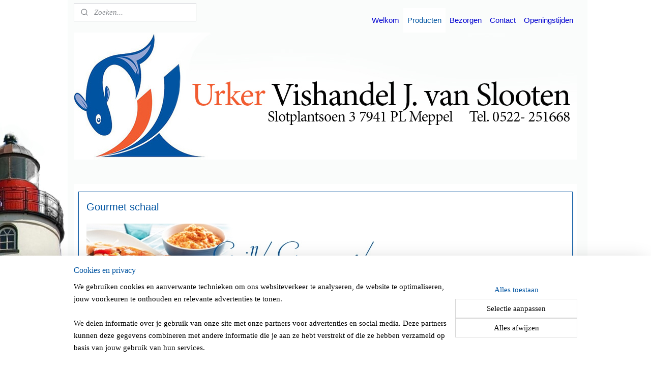

--- FILE ---
content_type: text/html; charset=UTF-8
request_url: https://www.urkervishandelmeppel.nl/c-2138028/gourmet-schaal/
body_size: 11726
content:
<!DOCTYPE html>
<!--[if lt IE 7]>
<html lang="nl"
      class="no-js lt-ie9 lt-ie8 lt-ie7 secure"> <![endif]-->
<!--[if IE 7]>
<html lang="nl"
      class="no-js lt-ie9 lt-ie8 is-ie7 secure"> <![endif]-->
<!--[if IE 8]>
<html lang="nl"
      class="no-js lt-ie9 is-ie8 secure"> <![endif]-->
<!--[if gt IE 8]><!-->
<html lang="nl" class="no-js secure">
<!--<![endif]-->
<head prefix="og: http://ogp.me/ns#">
    <meta http-equiv="Content-Type" content="text/html; charset=UTF-8"/>

    <title>Gourmet schaal | Urker Vishandel van Slooten</title>
    <meta name="robots" content="noarchive"/>
    <meta name="robots" content="index,follow,noodp,noydir"/>
    
    <meta name="verify-v1" content="FCqROHbvU6wzYwkupHIkg32V0qjciQfs-xsqnvQCCuY"/>
        <meta name="google-site-verification" content="FCqROHbvU6wzYwkupHIkg32V0qjciQfs-xsqnvQCCuY"/>
    <meta name="viewport" content="width=device-width, initial-scale=1.0"/>
    <meta name="revisit-after" content="1 days"/>
    <meta name="generator" content="Mijnwebwinkel"/>
    <meta name="web_author" content="https://www.mijnwebwinkel.nl/"/>

    

    <meta property="og:site_name" content="Urker Vishandel van Slooten"/>

    <meta property="og:title" content="Gourmet schaal"/>
    <meta property="og:description" content=""/>
    <meta property="og:type" content="website"/>
    <meta property="og:image" content="https://cdn.myonlinestore.eu/93f4214e-6be1-11e9-a722-44a8421b9960/image/cache/full/0a0bf82eecded2c85ab2eef56031989c526fd373.jpg"/>
        <meta property="og:image" content="https://cdn.myonlinestore.eu/93f4214e-6be1-11e9-a722-44a8421b9960/image/cache/full/e1e5f757638b843aababf9ab6bf2a3a3ec205c45.jpg"/>
        <meta property="og:image" content="https://cdn.myonlinestore.eu/93f4214e-6be1-11e9-a722-44a8421b9960/image/cache/full/eb518484a5d5e4ffa547da763ad4ea4dae4547af.jpg"/>
        <meta property="og:image" content="https://cdn.myonlinestore.eu/93f4214e-6be1-11e9-a722-44a8421b9960/images/grill%20fondue%20%20banner%20goede.jpg"/>
        <meta property="og:url" content="https://www.urkervishandelmeppel.nl/c-2138028/gourmet-schaal/"/>

    <link rel="preload" as="style" href="https://static.myonlinestore.eu/assets/../js/fancybox/jquery.fancybox.css?20260121102235"
          onload="this.onload=null;this.rel='stylesheet'">
    <noscript>
        <link rel="stylesheet" href="https://static.myonlinestore.eu/assets/../js/fancybox/jquery.fancybox.css?20260121102235">
    </noscript>

    <link rel="stylesheet" type="text/css" href="https://asset.myonlinestore.eu/7yNNAiTagv23QRxsn0f4CoZ02SfLnaL.css"/>

    <link rel="preload" as="style" href="https://static.myonlinestore.eu/assets/../fonts/fontawesome-6.4.2/css/fontawesome.min.css?20260121102235"
          onload="this.onload=null;this.rel='stylesheet'">
    <link rel="preload" as="style" href="https://static.myonlinestore.eu/assets/../fonts/fontawesome-6.4.2/css/solid.min.css?20260121102235"
          onload="this.onload=null;this.rel='stylesheet'">
    <link rel="preload" as="style" href="https://static.myonlinestore.eu/assets/../fonts/fontawesome-6.4.2/css/brands.min.css?20260121102235"
          onload="this.onload=null;this.rel='stylesheet'">
    <link rel="preload" as="style" href="https://static.myonlinestore.eu/assets/../fonts/fontawesome-6.4.2/css/v4-shims.min.css?20260121102235"
          onload="this.onload=null;this.rel='stylesheet'">
    <noscript>
        <link rel="stylesheet" href="https://static.myonlinestore.eu/assets/../fonts/font-awesome-4.1.0/css/font-awesome.4.1.0.min.css?20260121102235">
    </noscript>

    <link rel="preconnect" href="https://static.myonlinestore.eu/" crossorigin />
    <link rel="dns-prefetch" href="https://static.myonlinestore.eu/" />
    <link rel="preconnect" href="https://cdn.myonlinestore.eu" crossorigin />
    <link rel="dns-prefetch" href="https://cdn.myonlinestore.eu" />

    <script type="text/javascript" src="https://static.myonlinestore.eu/assets/../js/modernizr.js?20260121102235"></script>
        
    <link rel="canonical" href="https://www.urkervishandelmeppel.nl/c-2138028/gourmet-schaal/"/>
    <link rel="icon" type="image/x-icon" href="https://cdn.myonlinestore.eu/93f4214e-6be1-11e9-a722-44a8421b9960/favicon.ico?t=1767681668"
              />
    <script>
        var _rollbarConfig = {
        accessToken: 'd57a2075769e4401ab611d78421f1c89',
        captureUncaught: false,
        captureUnhandledRejections: false,
        verbose: false,
        payload: {
            environment: 'prod',
            person: {
                id: 187507,
            },
            ignoredMessages: [
                'request aborted',
                'network error',
                'timeout'
            ]
        },
        reportLevel: 'error'
    };
    // Rollbar Snippet
    !function(r){var e={};function o(n){if(e[n])return e[n].exports;var t=e[n]={i:n,l:!1,exports:{}};return r[n].call(t.exports,t,t.exports,o),t.l=!0,t.exports}o.m=r,o.c=e,o.d=function(r,e,n){o.o(r,e)||Object.defineProperty(r,e,{enumerable:!0,get:n})},o.r=function(r){"undefined"!=typeof Symbol&&Symbol.toStringTag&&Object.defineProperty(r,Symbol.toStringTag,{value:"Module"}),Object.defineProperty(r,"__esModule",{value:!0})},o.t=function(r,e){if(1&e&&(r=o(r)),8&e)return r;if(4&e&&"object"==typeof r&&r&&r.__esModule)return r;var n=Object.create(null);if(o.r(n),Object.defineProperty(n,"default",{enumerable:!0,value:r}),2&e&&"string"!=typeof r)for(var t in r)o.d(n,t,function(e){return r[e]}.bind(null,t));return n},o.n=function(r){var e=r&&r.__esModule?function(){return r.default}:function(){return r};return o.d(e,"a",e),e},o.o=function(r,e){return Object.prototype.hasOwnProperty.call(r,e)},o.p="",o(o.s=0)}([function(r,e,o){var n=o(1),t=o(4);_rollbarConfig=_rollbarConfig||{},_rollbarConfig.rollbarJsUrl=_rollbarConfig.rollbarJsUrl||"https://cdnjs.cloudflare.com/ajax/libs/rollbar.js/2.14.4/rollbar.min.js",_rollbarConfig.async=void 0===_rollbarConfig.async||_rollbarConfig.async;var a=n.setupShim(window,_rollbarConfig),l=t(_rollbarConfig);window.rollbar=n.Rollbar,a.loadFull(window,document,!_rollbarConfig.async,_rollbarConfig,l)},function(r,e,o){var n=o(2);function t(r){return function(){try{return r.apply(this,arguments)}catch(r){try{console.error("[Rollbar]: Internal error",r)}catch(r){}}}}var a=0;function l(r,e){this.options=r,this._rollbarOldOnError=null;var o=a++;this.shimId=function(){return o},"undefined"!=typeof window&&window._rollbarShims&&(window._rollbarShims[o]={handler:e,messages:[]})}var i=o(3),s=function(r,e){return new l(r,e)},d=function(r){return new i(s,r)};function c(r){return t(function(){var e=Array.prototype.slice.call(arguments,0),o={shim:this,method:r,args:e,ts:new Date};window._rollbarShims[this.shimId()].messages.push(o)})}l.prototype.loadFull=function(r,e,o,n,a){var l=!1,i=e.createElement("script"),s=e.getElementsByTagName("script")[0],d=s.parentNode;i.crossOrigin="",i.src=n.rollbarJsUrl,o||(i.async=!0),i.onload=i.onreadystatechange=t(function(){if(!(l||this.readyState&&"loaded"!==this.readyState&&"complete"!==this.readyState)){i.onload=i.onreadystatechange=null;try{d.removeChild(i)}catch(r){}l=!0,function(){var e;if(void 0===r._rollbarDidLoad){e=new Error("rollbar.js did not load");for(var o,n,t,l,i=0;o=r._rollbarShims[i++];)for(o=o.messages||[];n=o.shift();)for(t=n.args||[],i=0;i<t.length;++i)if("function"==typeof(l=t[i])){l(e);break}}"function"==typeof a&&a(e)}()}}),d.insertBefore(i,s)},l.prototype.wrap=function(r,e,o){try{var n;if(n="function"==typeof e?e:function(){return e||{}},"function"!=typeof r)return r;if(r._isWrap)return r;if(!r._rollbar_wrapped&&(r._rollbar_wrapped=function(){o&&"function"==typeof o&&o.apply(this,arguments);try{return r.apply(this,arguments)}catch(o){var e=o;throw e&&("string"==typeof e&&(e=new String(e)),e._rollbarContext=n()||{},e._rollbarContext._wrappedSource=r.toString(),window._rollbarWrappedError=e),e}},r._rollbar_wrapped._isWrap=!0,r.hasOwnProperty))for(var t in r)r.hasOwnProperty(t)&&(r._rollbar_wrapped[t]=r[t]);return r._rollbar_wrapped}catch(e){return r}};for(var p="log,debug,info,warn,warning,error,critical,global,configure,handleUncaughtException,handleAnonymousErrors,handleUnhandledRejection,captureEvent,captureDomContentLoaded,captureLoad".split(","),u=0;u<p.length;++u)l.prototype[p[u]]=c(p[u]);r.exports={setupShim:function(r,e){if(r){var o=e.globalAlias||"Rollbar";if("object"==typeof r[o])return r[o];r._rollbarShims={},r._rollbarWrappedError=null;var a=new d(e);return t(function(){e.captureUncaught&&(a._rollbarOldOnError=r.onerror,n.captureUncaughtExceptions(r,a,!0),e.wrapGlobalEventHandlers&&n.wrapGlobals(r,a,!0)),e.captureUnhandledRejections&&n.captureUnhandledRejections(r,a,!0);var t=e.autoInstrument;return!1!==e.enabled&&(void 0===t||!0===t||"object"==typeof t&&t.network)&&r.addEventListener&&(r.addEventListener("load",a.captureLoad.bind(a)),r.addEventListener("DOMContentLoaded",a.captureDomContentLoaded.bind(a))),r[o]=a,a})()}},Rollbar:d}},function(r,e){function o(r,e,o){if(e.hasOwnProperty&&e.hasOwnProperty("addEventListener")){for(var n=e.addEventListener;n._rollbarOldAdd&&n.belongsToShim;)n=n._rollbarOldAdd;var t=function(e,o,t){n.call(this,e,r.wrap(o),t)};t._rollbarOldAdd=n,t.belongsToShim=o,e.addEventListener=t;for(var a=e.removeEventListener;a._rollbarOldRemove&&a.belongsToShim;)a=a._rollbarOldRemove;var l=function(r,e,o){a.call(this,r,e&&e._rollbar_wrapped||e,o)};l._rollbarOldRemove=a,l.belongsToShim=o,e.removeEventListener=l}}r.exports={captureUncaughtExceptions:function(r,e,o){if(r){var n;if("function"==typeof e._rollbarOldOnError)n=e._rollbarOldOnError;else if(r.onerror){for(n=r.onerror;n._rollbarOldOnError;)n=n._rollbarOldOnError;e._rollbarOldOnError=n}e.handleAnonymousErrors();var t=function(){var o=Array.prototype.slice.call(arguments,0);!function(r,e,o,n){r._rollbarWrappedError&&(n[4]||(n[4]=r._rollbarWrappedError),n[5]||(n[5]=r._rollbarWrappedError._rollbarContext),r._rollbarWrappedError=null);var t=e.handleUncaughtException.apply(e,n);o&&o.apply(r,n),"anonymous"===t&&(e.anonymousErrorsPending+=1)}(r,e,n,o)};o&&(t._rollbarOldOnError=n),r.onerror=t}},captureUnhandledRejections:function(r,e,o){if(r){"function"==typeof r._rollbarURH&&r._rollbarURH.belongsToShim&&r.removeEventListener("unhandledrejection",r._rollbarURH);var n=function(r){var o,n,t;try{o=r.reason}catch(r){o=void 0}try{n=r.promise}catch(r){n="[unhandledrejection] error getting `promise` from event"}try{t=r.detail,!o&&t&&(o=t.reason,n=t.promise)}catch(r){}o||(o="[unhandledrejection] error getting `reason` from event"),e&&e.handleUnhandledRejection&&e.handleUnhandledRejection(o,n)};n.belongsToShim=o,r._rollbarURH=n,r.addEventListener("unhandledrejection",n)}},wrapGlobals:function(r,e,n){if(r){var t,a,l="EventTarget,Window,Node,ApplicationCache,AudioTrackList,ChannelMergerNode,CryptoOperation,EventSource,FileReader,HTMLUnknownElement,IDBDatabase,IDBRequest,IDBTransaction,KeyOperation,MediaController,MessagePort,ModalWindow,Notification,SVGElementInstance,Screen,TextTrack,TextTrackCue,TextTrackList,WebSocket,WebSocketWorker,Worker,XMLHttpRequest,XMLHttpRequestEventTarget,XMLHttpRequestUpload".split(",");for(t=0;t<l.length;++t)r[a=l[t]]&&r[a].prototype&&o(e,r[a].prototype,n)}}}},function(r,e){function o(r,e){this.impl=r(e,this),this.options=e,function(r){for(var e=function(r){return function(){var e=Array.prototype.slice.call(arguments,0);if(this.impl[r])return this.impl[r].apply(this.impl,e)}},o="log,debug,info,warn,warning,error,critical,global,configure,handleUncaughtException,handleAnonymousErrors,handleUnhandledRejection,_createItem,wrap,loadFull,shimId,captureEvent,captureDomContentLoaded,captureLoad".split(","),n=0;n<o.length;n++)r[o[n]]=e(o[n])}(o.prototype)}o.prototype._swapAndProcessMessages=function(r,e){var o,n,t;for(this.impl=r(this.options);o=e.shift();)n=o.method,t=o.args,this[n]&&"function"==typeof this[n]&&("captureDomContentLoaded"===n||"captureLoad"===n?this[n].apply(this,[t[0],o.ts]):this[n].apply(this,t));return this},r.exports=o},function(r,e){r.exports=function(r){return function(e){if(!e&&!window._rollbarInitialized){for(var o,n,t=(r=r||{}).globalAlias||"Rollbar",a=window.rollbar,l=function(r){return new a(r)},i=0;o=window._rollbarShims[i++];)n||(n=o.handler),o.handler._swapAndProcessMessages(l,o.messages);window[t]=n,window._rollbarInitialized=!0}}}}]);
    // End Rollbar Snippet
    </script>
    <script defer type="text/javascript" src="https://static.myonlinestore.eu/assets/../js/jquery.min.js?20260121102235"></script><script defer type="text/javascript" src="https://static.myonlinestore.eu/assets/../js/mww/shop.js?20260121102235"></script><script defer type="text/javascript" src="https://static.myonlinestore.eu/assets/../js/mww/shop/category.js?20260121102235"></script><script defer type="text/javascript" src="https://static.myonlinestore.eu/assets/../js/fancybox/jquery.fancybox.pack.js?20260121102235"></script><script defer type="text/javascript" src="https://static.myonlinestore.eu/assets/../js/fancybox/jquery.fancybox-thumbs.js?20260121102235"></script><script defer type="text/javascript" src="https://static.myonlinestore.eu/assets/../js/mww/image.js?20260121102235"></script><script defer type="text/javascript" src="https://static.myonlinestore.eu/assets/../js/mww/navigation.js?20260121102235"></script><script defer type="text/javascript" src="https://static.myonlinestore.eu/assets/../js/delay.js?20260121102235"></script><script defer type="text/javascript" src="https://static.myonlinestore.eu/assets/../js/mww/ajax.js?20260121102235"></script><script defer type="text/javascript" src="https://static.myonlinestore.eu/assets/../js/foundation/foundation.min.js?20260121102235"></script><script defer type="text/javascript" src="https://static.myonlinestore.eu/assets/../js/foundation/foundation/foundation.topbar.js?20260121102235"></script><script defer type="text/javascript" src="https://static.myonlinestore.eu/assets/../js/foundation/foundation/foundation.tooltip.js?20260121102235"></script><script defer type="text/javascript" src="https://static.myonlinestore.eu/assets/../js/mww/deferred.js?20260121102235"></script>
        <script src="https://static.myonlinestore.eu/assets/webpack/bootstrapper.ce10832e.js"></script>
    
    <script src="https://static.myonlinestore.eu/assets/webpack/vendor.85ea91e8.js" defer></script><script src="https://static.myonlinestore.eu/assets/webpack/main.c5872b2c.js" defer></script>
    
    <script src="https://static.myonlinestore.eu/assets/webpack/webcomponents.377dc92a.js" defer></script>
    
    <script src="https://static.myonlinestore.eu/assets/webpack/render.8395a26c.js" defer></script>

    <script>
        window.bootstrapper.add(new Strap('marketingScripts', []));
    </script>
        <script>
  window.dataLayer = window.dataLayer || [];

  function gtag() {
    dataLayer.push(arguments);
  }

    gtag(
    "consent",
    "default",
    {
      "ad_storage": "denied",
      "ad_user_data": "denied",
      "ad_personalization": "denied",
      "analytics_storage": "denied",
      "security_storage": "granted",
      "personalization_storage": "denied",
      "functionality_storage": "denied",
    }
  );

  gtag("js", new Date());
  gtag("config", 'G-HSRC51ENF9', { "groups": "myonlinestore" });</script>
<script async src="https://www.googletagmanager.com/gtag/js?id=G-HSRC51ENF9"></script>
        <script>
        
    </script>
        
<script>
    var marketingStrapId = 'marketingScripts'
    var marketingScripts = window.bootstrapper.use(marketingStrapId);

    if (marketingScripts === null) {
        marketingScripts = [];
    }

    
    window.bootstrapper.update(new Strap(marketingStrapId, marketingScripts));
</script>
    <noscript>
        <style>ul.products li {
                opacity: 1 !important;
            }</style>
    </noscript>

            <script>
                (function (w, d, s, l, i) {
            w[l] = w[l] || [];
            w[l].push({
                'gtm.start':
                    new Date().getTime(), event: 'gtm.js'
            });
            var f = d.getElementsByTagName(s)[0],
                j = d.createElement(s), dl = l != 'dataLayer' ? '&l=' + l : '';
            j.async = true;
            j.src =
                'https://www.googletagmanager.com/gtm.js?id=' + i + dl;
            f.parentNode.insertBefore(j, f);
        })(window, document, 'script', 'dataLayer', 'GTM-MSQ3L6L');
            </script>

</head>
<body    class="lang-nl_NL layout-width-990 twoColumn">

    <noscript>
                    <iframe src="https://www.googletagmanager.com/ns.html?id=GTM-MSQ3L6L" height="0" width="0"
                    style="display:none;visibility:hidden"></iframe>
            </noscript>


<header>
    <a tabindex="0" id="skip-link" class="button screen-reader-text" href="#content">Spring naar de hoofdtekst</a>
</header>


<div id="react_element__filter"></div>

<div class="site-container">
    <div class="inner-wrap">
                    <nav class="tab-bar mobile-navigation custom-topbar ">
    <section class="left-button" style="display: none;">
        <a class="mobile-nav-button"
           href="#" data-react-trigger="mobile-navigation-toggle">
                <div   
    aria-hidden role="img"
    class="icon icon--sf-menu
        "
    >
    <svg><use xlink:href="#sf-menu"></use></svg>
    </div>
&#160;
                <span>Menu</span>        </a>
    </section>
    <section class="title-section">
        <span class="title">Urker Vishandel van Slooten</span>
    </section>
    <section class="right-button">

                                    
        <a href="/cart/" class="cart-icon hidden">
                <div   
    aria-hidden role="img"
    class="icon icon--sf-shopping-cart
        "
    >
    <svg><use xlink:href="#sf-shopping-cart"></use></svg>
    </div>
            <span class="cart-count" style="display: none"></span>
        </a>
    </section>
</nav>
        
        
        <div class="bg-container custom-css-container"             data-active-language="nl"
            data-current-date="21-01-2026"
            data-category-id="2138028"
            data-article-id="unknown"
            data-article-category-id="unknown"
            data-article-name="unknown"
        >
            <noscript class="no-js-message">
                <div class="inner">
                    Javascript is uitgeschakeld.


Zonder Javascript is het niet mogelijk bestellingen te plaatsen in deze webwinkel en zijn een aantal functionaliteiten niet beschikbaar.
                </div>
            </noscript>

            <div id="header">
                <div id="react_root"><!-- --></div>
                <div
                    class="header-bar-top">
                                                
<div class="row header-bar-inner" data-bar-position="top" data-options="sticky_on: large; is_hover: true; scrolltop: true;" data-topbar>
    <section class="top-bar-section">
                                    <div class="module-container search align-left">
                    <div class="react_element__searchbox" 
    data-post-url="/search/" 
    data-search-phrase=""></div>

                </div>
                                                <nav class="module-container navigation  align-right">
                    <ul>
                            



    
<li class="divider">
            <hr>
    </li>
    



    
<li class="divider">
            <hr>
    </li>
    




<li class="">
            <a href="https://www.urkervishandelmeppel.nl/" class="no_underline">
            Welkom
                    </a>

                                </li>
    

    
    

<li class="has-dropdown active">
            <a href="https://www.urkervishandelmeppel.nl/c-2104152/producten/" class="no_underline">
            Producten
                    </a>

                                    <ul class="dropdown">
                        




<li class="">
            <a href="https://www.urkervishandelmeppel.nl/c-2104542/vischotels-en-salades/" class="no_underline">
            Vischotels en salades
                    </a>

                                </li>
    


    

<li class="active">
            <a href="https://www.urkervishandelmeppel.nl/c-2138028/gourmet-schaal/" class="no_underline">
            Gourmet schaal
                    </a>

                                </li>
    




<li class="">
            <a href="https://www.urkervishandelmeppel.nl/c-2104538/haring/" class="no_underline">
            Haring
                    </a>

                                </li>
    




<li class="">
            <a href="https://www.urkervishandelmeppel.nl/c-2104537/broodjes/" class="no_underline">
            Broodjes
                    </a>

                                </li>
    




<li class="">
            <a href="https://www.urkervishandelmeppel.nl/c-2104534/verse-vis/" class="no_underline">
            Verse vis
                    </a>

                                </li>
    




<li class="">
            <a href="https://www.urkervishandelmeppel.nl/c-2104536/gerookte-vis/" class="no_underline">
            Gerookte vis
                    </a>

                                </li>
    




<li class="">
            <a href="https://www.urkervishandelmeppel.nl/c-2175334/gebakken-vis/" class="no_underline">
            Gebakken vis
                    </a>

                                </li>
                </ul>
                        </li>
    




<li class="">
            <a href="https://www.urkervishandelmeppel.nl/c-2171905/bezorgen/" class="no_underline">
            Bezorgen
                    </a>

                                </li>
    




<li class="">
            <a href="https://www.urkervishandelmeppel.nl/c-2104151/contact/" class="no_underline">
            Contact
                    </a>

                                </li>
    




<li class="">
            <a href="https://www.urkervishandelmeppel.nl/c-2368865/openingstijden/" class="no_underline">
            Openingstijden
                    </a>

                                </li>

                    </ul>
                </nav>
                        </section>
</div>

                                    </div>

                



<sf-header-image
    class="web-component"
    header-element-height="250px"
    align="center"
    store-name="Urker Vishandel van Slooten"
    store-url="https://www.urkervishandelmeppel.nl/"
    background-image-url="https://cdn.myonlinestore.eu/93f4214e-6be1-11e9-a722-44a8421b9960/nl_NL_image_header_3.jpg?t=1767681668"
    mobile-background-image-url=""
    logo-custom-width=""
    logo-custom-height=""
    page-column-width="1100"
    style="
        height: 250px;

        --background-color: transparent;
        --background-height: 250px;
        --background-aspect-ratio: 3.96;
        --scaling-background-aspect-ratio: 4.4;
        --mobile-background-height: 0px;
        --mobile-background-aspect-ratio: 1;
        --color: #000000;
        --logo-custom-width: auto;
        --logo-custom-height: auto;
        --logo-aspect-ratio: 1
        ">
    </sf-header-image>
                <div class="header-bar-bottom">
                                                
<div class="row header-bar-inner" data-bar-position="header" data-options="sticky_on: large; is_hover: true; scrolltop: true;" data-topbar>
    <section class="top-bar-section">
            </section>
</div>

                                    </div>
            </div>

            
            
            <div id="content" class="columncount-1">
                <div class="row">
                                                                <div class="columns large-14 medium-14 small-14" id="centercolumn">
    
    
                                <script>
        window.bootstrapper.add(new Strap('filters', ));
        window.bootstrapper.add(new Strap('criteria', ));
    </script>
    
                        
                        <div class="intro rte_content">
                    <h1>Gourmet schaal</h1>
                            <p><img alt="grill fondue banner goede.jpg" src="https://cdn.myonlinestore.eu/93f4214e-6be1-11e9-a722-44a8421b9960/images/grill%20fondue%20%20banner%20goede.jpg"></p>
            </div>



    
    
        <div id="react_element__category-events"><!-- --></div>
        

            <ul class="products list">
                        <li id="article_29488946"><span class="row-top"><a href="https://cdn.myonlinestore.eu/93f4214e-6be1-11e9-a722-44a8421b9960/image/cache/full/0a0bf82eecded2c85ab2eef56031989c526fd373.jpg?20260121102235" class="fancybox zoom" rel="overview"
           title="Gourmet trio 1"
           data-product-url="https://www.urkervishandelmeppel.nl/a-29488946/gourmet-schaal/gourmet-trio-1/"><div   
    aria-hidden role="img"
    class="icon icon--sf-zoom-in
        "
            title="zoom-in"
    ><svg><use xlink:href="#sf-zoom-in"></use></svg></div></a><a href="https://www.urkervishandelmeppel.nl/a-29488946/gourmet-schaal/gourmet-trio-1/" class="image" title="Gourmet trio 1"
           style="background-image: url(https://cdn.myonlinestore.eu/93f4214e-6be1-11e9-a722-44a8421b9960/image/cache/article/0a0bf82eecded2c85ab2eef56031989c526fd373.jpg?20260121102235);"><img src="https://cdn.myonlinestore.eu/93f4214e-6be1-11e9-a722-44a8421b9960/image/cache/article/0a0bf82eecded2c85ab2eef56031989c526fd373.jpg?20260121102235" alt="Gourmet trio 1" /></a><div class="save-button-overview" id="react_element__saveforlater-overview-button" data-product-id="c359f6e4-bd55-11eb-a98b-0a6e45a98899" data-analytics-id="29488946" data-product-name="Gourmet trio 1" data-value="13.990000" data-currency="EUR"></div></span><span class="row-bottom"><div class="info"><a href="https://www.urkervishandelmeppel.nl/a-29488946/gourmet-schaal/gourmet-trio-1/" class="title">Gourmet trio 1</a><p class="desc">
                        gourmet trio 1<br /><br />
Ca 300gr voor 1á2 pers<br /><br />
bestaat uit: Tonijn, zalm en gamba&#039;s<br /><br />
kan gemarineerd geleverd worden (+€1,-)
        </p><div class="right"><span class="pricetag"><span class="regular">
                    € 13,<sup>99</sup></span></span><div class="product-overview-buttons "></div></div></div></span></li>                                <li id="article_29488957"><span class="row-top"><a href="https://cdn.myonlinestore.eu/93f4214e-6be1-11e9-a722-44a8421b9960/image/cache/full/e1e5f757638b843aababf9ab6bf2a3a3ec205c45.jpg?20260121102235" class="fancybox zoom" rel="overview"
           title="Gourmet trio 2"
           data-product-url="https://www.urkervishandelmeppel.nl/a-29488957/gourmet-schaal/gourmet-trio-2/"><div   
    aria-hidden role="img"
    class="icon icon--sf-zoom-in
        "
            title="zoom-in"
    ><svg><use xlink:href="#sf-zoom-in"></use></svg></div></a><a href="https://www.urkervishandelmeppel.nl/a-29488957/gourmet-schaal/gourmet-trio-2/" class="image" title="Gourmet trio 2"
           style="background-image: url(https://cdn.myonlinestore.eu/93f4214e-6be1-11e9-a722-44a8421b9960/image/cache/article/e1e5f757638b843aababf9ab6bf2a3a3ec205c45.jpg?20260121102235);"><img src="https://cdn.myonlinestore.eu/93f4214e-6be1-11e9-a722-44a8421b9960/image/cache/article/e1e5f757638b843aababf9ab6bf2a3a3ec205c45.jpg?20260121102235" alt="Gourmet trio 2" /></a><div class="save-button-overview" id="react_element__saveforlater-overview-button" data-product-id="c359f769-bd55-11eb-a98b-0a6e45a98899" data-analytics-id="29488957" data-product-name="Gourmet trio 2" data-value="10.990000" data-currency="EUR"></div></span><span class="row-bottom"><div class="info"><a href="https://www.urkervishandelmeppel.nl/a-29488957/gourmet-schaal/gourmet-trio-2/" class="title">Gourmet trio 2</a><p class="desc">
                        Gourmet trio 2<br /><br />
bestaat uit: zalm, panga en gamba&#039;s<br /><br />
Ca 300gr voor 1 à 2 pers<br /><br />
kan gemarineerd geleverd worden (+€1,-)
        </p><div class="right"><span class="pricetag"><span class="regular">
                    € 10,<sup>99</sup></span></span><div class="product-overview-buttons "></div></div></div></span></li>                                <li id="article_95865896"><span class="row-top"><a href="https://cdn.myonlinestore.eu/93f4214e-6be1-11e9-a722-44a8421b9960/image/cache/full/eb518484a5d5e4ffa547da763ad4ea4dae4547af.jpg?20260121102235" class="fancybox zoom" rel="overview"
           title="URKER Gourmet schotel"
           data-product-url="https://www.urkervishandelmeppel.nl/a-95865896/gourmet-schaal/urker-gourmet-schotel/"><div   
    aria-hidden role="img"
    class="icon icon--sf-zoom-in
        "
            title="zoom-in"
    ><svg><use xlink:href="#sf-zoom-in"></use></svg></div></a><a href="https://www.urkervishandelmeppel.nl/a-95865896/gourmet-schaal/urker-gourmet-schotel/" class="image" title="URKER Gourmet schotel"
           style="background-image: url(https://cdn.myonlinestore.eu/93f4214e-6be1-11e9-a722-44a8421b9960/image/cache/article/eb518484a5d5e4ffa547da763ad4ea4dae4547af.jpg?20260121102235);"><img src="https://cdn.myonlinestore.eu/93f4214e-6be1-11e9-a722-44a8421b9960/image/cache/article/eb518484a5d5e4ffa547da763ad4ea4dae4547af.jpg?20260121102235" alt="URKER Gourmet schotel" /></a><div class="save-button-overview" id="react_element__saveforlater-overview-button" data-product-id="0c1f8a16-441f-4b6b-a551-3c2d11280bf3" data-analytics-id="66750842" data-product-name="URKER Gourmet schotel" data-value="75.000000" data-currency="EUR"></div></span><span class="row-bottom"><div class="info"><a href="https://www.urkervishandelmeppel.nl/a-95865896/gourmet-schaal/urker-gourmet-schotel/" class="title">URKER Gourmet schotel</a><p class="desc">
                        Gourmet 5/6 personen
        </p><div class="right"><span class="pricetag"><span class="regular">
                    € 75,<sup>00</sup></span></span><div class="product-overview-buttons "></div></div></div></span></li>            </ul>
    


    
    
            
    </div>
                                    </div>
            </div>
        </div>

                <div id="mwwFooter">
            <div class="row mwwFooter">
                <div class="columns small-14">
                                                                                                                                                © 2013 - 2026 Urker Vishandel van Slooten
                        | <a href="https://www.urkervishandelmeppel.nl/sitemap/" class="footer">sitemap</a>
                        | <a href="https://www.urkervishandelmeppel.nl/rss/" class="footer" target="_blank">rss</a>
                                                    | <a href="https://www.mijnwebwinkel.nl/webshop-starten?utm_medium=referral&amp;utm_source=ecommerce_website&amp;utm_campaign=myonlinestore_shops_pro_nl" class="footer" target="_blank">webwinkel beginnen</a>
    -
    powered by <a href="https://www.mijnwebwinkel.nl/?utm_medium=referral&amp;utm_source=ecommerce_website&amp;utm_campaign=myonlinestore_shops_pro_nl" class="footer" target="_blank">Mijnwebwinkel</a>                                                            </div>
            </div>
        </div>
    </div>
</div>

<script>
    window.bootstrapper.add(new Strap('storeNotifications', {
        notifications: [],
    }));

    var storeLocales = [
                'nl_NL',
            ];
    window.bootstrapper.add(new Strap('storeLocales', storeLocales));

    window.bootstrapper.add(new Strap('consentBannerSettings', {"enabled":true,"privacyStatementPageId":null,"privacyStatementPageUrl":null,"updatedAt":"2024-02-29T11:31:41+01:00","updatedAtTimestamp":1709202701,"consentTypes":{"required":{"enabled":true,"title":"Noodzakelijk","text":"Cookies en technieken die zijn nodig om de website bruikbaar te maken, zoals het onthouden van je winkelmandje, veilig afrekenen en toegang tot beveiligde gedeelten van de website. Zonder deze cookies kan de website niet naar behoren werken."},"analytical":{"enabled":true,"title":"Statistieken","text":"Cookies en technieken die anoniem gegevens verzamelen en rapporteren over het gebruik van de website, zodat de website geoptimaliseerd kan worden."},"functional":{"enabled":false,"title":"Functioneel","text":"Cookies en technieken die helpen om optionele functionaliteiten aan de website toe te voegen, zoals chatmogelijkheden, het verzamelen van feedback en andere functies van derden."},"marketing":{"enabled":true,"title":"Marketing","text":"Cookies en technieken die worden ingezet om bezoekers gepersonaliseerde en relevante advertenties te kunnen tonen op basis van eerder bezochte pagina’s, en om de effectiviteit van advertentiecampagnes te analyseren."},"personalization":{"enabled":false,"title":"Personalisatie","text":"Cookies en technieken om de vormgeving en inhoud van de website op u aan te passen, zoals de taal of vormgeving van de website."}},"labels":{"banner":{"title":"Cookies en privacy","text":"We gebruiken cookies en aanverwante technieken om ons websiteverkeer te analyseren, de website te optimaliseren, jouw voorkeuren te onthouden en relevante advertenties te tonen.\n\nWe delen informatie over je gebruik van onze site met onze partners voor advertenties en social media. Deze partners kunnen deze gegevens combineren met andere informatie die je aan ze hebt verstrekt of die ze hebben verzameld op basis van jouw gebruik van hun services."},"modal":{"title":"Cookie- en privacyinstellingen","text":"We gebruiken cookies en aanverwante technieken om ons websiteverkeer te analyseren, de website te optimaliseren, jouw voorkeuren te onthouden en relevante advertenties te tonen.\n\nWe delen informatie over je gebruik van onze site met onze partners voor advertenties en social media. Deze partners kunnen deze gegevens combineren met andere informatie die je aan ze hebt verstrekt of die ze hebben verzameld op basis van jouw gebruik van hun services."},"button":{"title":"Cookie- en privacyinstellingen","text":"button_text"}}}));
    window.bootstrapper.add(new Strap('store', {"availableBusinessModels":"B2C","currency":"EUR","currencyDisplayLocale":"nl_NL","discountApplicable":false,"googleTrackingType":"gtag","id":"187507","locale":"nl_NL","loginRequired":false,"roles":[],"storeName":"Urker Vishandel van Slooten","uuid":"93f4214e-6be1-11e9-a722-44a8421b9960"}));
    window.bootstrapper.add(new Strap('merchant', { isMerchant: false }));
    window.bootstrapper.add(new Strap('customer', { authorized: false }));

    window.bootstrapper.add(new Strap('layout', {"hideCurrencyValuta":false}));
    window.bootstrapper.add(new Strap('store_layout', { width: 990 }));
    window.bootstrapper.add(new Strap('theme', {"button_border_radius":0,"button_inactive_background_color":"","divider_border_color":"","border_radius":0,"ugly_shadows":true,"flexbox_image_size":"contain","block_background_centercolumn":"","cta_color":"","hyperlink_color":null,"general_link_hover_color":null,"content_padding":null,"price_color":null,"price_font_size":20,"center_short_description":false,"navigation_link_bg_color":null,"navigation_link_fg_color":null,"navigation_active_bg_color":null,"navigation_active_fg_color":null,"navigation_arrow_color":null,"navigation_font":null,"navigation_font_size":null,"store_color_head":"","store_color_head_font":"#000000","store_color_background_main":"#FFFFFF","store_color_topbar_font":"#0000D0","store_color_background":"","store_color_border":"#0154A1","store_color_block_head":"#0154A1","store_color_block_font":"#FFFFFF","store_color_block_background":"#FFFFFF","store_color_headerbar_font":"#0154A1","store_color_headerbar_background":"","store_font_type":"andale mono","store_header_font_type":"andale mono","store_header_font_size":1,"store_font_size":15,"store_font_color":"#000000","store_button_color":"#FFFFFF","store_button_font_color":"#0154A1","action_price_color":"#FF1000","article_font_size":null,"store_htags_color":"#0154A1"}));
    window.bootstrapper.add(new Strap('shippingGateway', {"shippingCountries":["NL"]}));

    window.bootstrapper.add(new Strap('commonTranslations', {
        customerSexMale: 'De heer',
        customerSexFemale: 'Mevrouw',
        oopsTryAgain: 'Er ging iets mis, probeer het opnieuw',
        totalsHideTaxSpecs: 'Verberg de btw specificaties',
        totalsShowTaxSpecs: 'Toon de btw specificaties',
        searchInputPlaceholder: 'Zoeken...',
    }));

    window.bootstrapper.add(new Strap('saveForLaterTranslations', {
        saveForLaterSavedLabel: 'Bewaard',
        saveForLaterSavedItemsLabel: 'Bewaarde items',
        saveForLaterTitle: 'Bewaar voor later',
    }));

    window.bootstrapper.add(new Strap('loyaltyTranslations', {
        loyaltyProgramTitle: 'Spaarprogramma',
        loyaltyPointsLabel: 'Spaarpunten',
        loyaltyRewardsLabel: 'beloningen',
    }));

    window.bootstrapper.add(new Strap('saveForLater', {
        enabled: false    }))

    window.bootstrapper.add(new Strap('loyalty', {
        enabled: false
    }))

    window.bootstrapper.add(new Strap('paymentTest', {
        enabled: false,
        stopUrl: "https:\/\/www.urkervishandelmeppel.nl\/nl_NL\/logout\/"
    }));

    window.bootstrapper.add(new Strap('analyticsTracking', {
                gtag: true,
        datalayer: true,
            }));
</script>

<div id="react_element__mobnav"></div>

<script type="text/javascript">
    window.bootstrapper.add(new Strap('mobileNavigation', {
        search_url: 'https://www.urkervishandelmeppel.nl/search/',
        navigation_structure: {
            id: 0,
            parentId: null,
            text: 'root',
            children: [{"id":3246114,"parent_id":2676792,"style":"divider","url":"","text":null,"active":false},{"id":2175266,"parent_id":2676792,"style":"divider","url":"","text":null,"active":false},{"id":2104153,"parent_id":2676792,"style":"no_underline","url":"https:\/\/www.urkervishandelmeppel.nl\/","text":"Welkom","active":false},{"id":2104152,"parent_id":2676792,"style":"no_underline","url":"https:\/\/www.urkervishandelmeppel.nl\/c-2104152\/producten\/","text":"Producten","active":true,"children":[{"id":2104542,"parent_id":2104152,"style":"no_underline","url":"https:\/\/www.urkervishandelmeppel.nl\/c-2104542\/vischotels-en-salades\/","text":"Vischotels en salades","active":false},{"id":2138028,"parent_id":2104152,"style":"no_underline","url":"https:\/\/www.urkervishandelmeppel.nl\/c-2138028\/gourmet-schaal\/","text":"Gourmet schaal","active":true},{"id":2104538,"parent_id":2104152,"style":"no_underline","url":"https:\/\/www.urkervishandelmeppel.nl\/c-2104538\/haring\/","text":"Haring","active":false},{"id":2104537,"parent_id":2104152,"style":"no_underline","url":"https:\/\/www.urkervishandelmeppel.nl\/c-2104537\/broodjes\/","text":"Broodjes","active":false},{"id":2104534,"parent_id":2104152,"style":"no_underline","url":"https:\/\/www.urkervishandelmeppel.nl\/c-2104534\/verse-vis\/","text":"Verse vis","active":false},{"id":2104536,"parent_id":2104152,"style":"no_underline","url":"https:\/\/www.urkervishandelmeppel.nl\/c-2104536\/gerookte-vis\/","text":"Gerookte vis","active":false},{"id":2175334,"parent_id":2104152,"style":"no_underline","url":"https:\/\/www.urkervishandelmeppel.nl\/c-2175334\/gebakken-vis\/","text":"Gebakken vis","active":false}]},{"id":2171905,"parent_id":2676792,"style":"no_underline","url":"https:\/\/www.urkervishandelmeppel.nl\/c-2171905\/bezorgen\/","text":"Bezorgen","active":false},{"id":2104151,"parent_id":2676792,"style":"no_underline","url":"https:\/\/www.urkervishandelmeppel.nl\/c-2104151\/contact\/","text":"Contact","active":false},{"id":2368865,"parent_id":2676792,"style":"no_underline","url":"https:\/\/www.urkervishandelmeppel.nl\/c-2368865\/openingstijden\/","text":"Openingstijden","active":false}],
        }
    }));
</script>

<div id="react_element__consent_banner"></div>
<div id="react_element__consent_button" class="consent-button"></div>
<div id="react_element__cookiescripts" style="display: none;"></div><script src="https://static.myonlinestore.eu/assets/bundles/fosjsrouting/js/router.js?20260121102235"></script>
<script src="https://static.myonlinestore.eu/assets/js/routes.js?20260121102235"></script>

<script type="text/javascript">
window.bootstrapper.add(new Strap('rollbar', {
    enabled: true,
    token: "d57a2075769e4401ab611d78421f1c89"
}));
</script>

<script>
    window.bootstrapper.add(new Strap('baseUrl', "https://www.urkervishandelmeppel.nl/api"));
    window.bootstrapper.add(new Strap('storeUrl', "https://www.urkervishandelmeppel.nl/"));
    Routing.setBaseUrl("");
    Routing.setHost("www.urkervishandelmeppel.nl");

    // check if the route is localized, if so; add locale to BaseUrl
    var localized_pathname = Routing.getBaseUrl() + "/nl_NL";
    var pathname = window.location.pathname;

    if (pathname.indexOf(localized_pathname) > -1) {
        Routing.setBaseUrl(localized_pathname);
    }
</script>

    <script src="https://static.myonlinestore.eu/assets/webpack/webvitals.32ae806d.js" defer></script>


<!--
ISC License for Lucide icons
Copyright (c) for portions of Lucide are held by Cole Bemis 2013-2024 as part of Feather (MIT). All other copyright (c) for Lucide are held by Lucide Contributors 2024.
Permission to use, copy, modify, and/or distribute this software for any purpose with or without fee is hereby granted, provided that the above copyright notice and this permission notice appear in all copies.
-->
</body>
</html>
